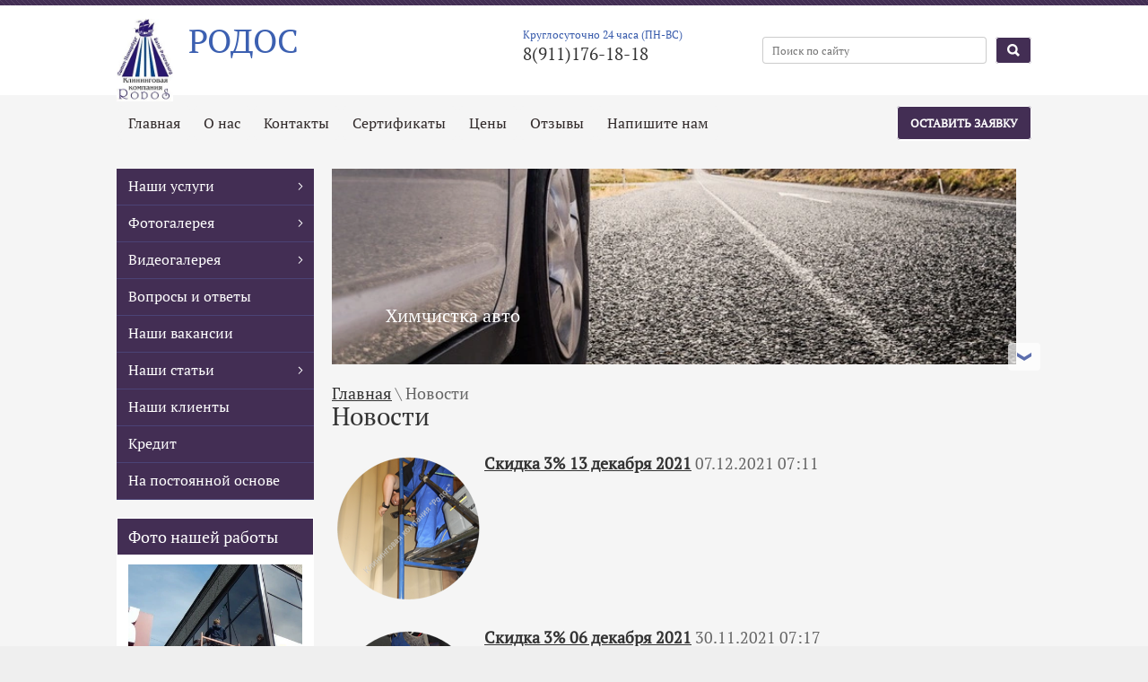

--- FILE ---
content_type: text/html; charset=utf-8
request_url: https://spb-rodos.ru/news/p/25
body_size: 11623
content:


<!DOCTYPE html>
<html lang="ru">
<head>
<!-- Global site tag (gtag.js) - Google Analytics -->
<script async src="https://www.googletagmanager.com/gtag/js?id=UA-41206651-2"></script>
<script>
  window.dataLayer = window.dataLayer || [];
  function gtag(){dataLayer.push(arguments);}
  gtag('js', new Date());
 
  gtag('config', 'UA-41206651-2');
</script>	
<meta charset="utf-8">
<meta name="robots" content="all"/>
<!--[if IE]><meta http-equiv="X-UA-Compatible" content="IE=edge,chrome=1"><![endif]-->
<meta name="viewport" content="width=device-width, height=device-height, initial-scale=1.0">
<meta name="format-detection" content="telephone=no">
<meta name="apple-mobile-web-app-capable" content="yes">
<meta name="SKYPE_TOOLBAR" content="SKYPE_TOOLBAR_PARSER_COMPATIBLE">
<meta name='wmail-verification' content='3fb8bd083a8b5777' />  
<title>Новости стр. 26</title>
<!-- assets.top -->
<script src="/g/libs/nocopy/1.0.0/nocopy.for.all.js" ></script>
<meta property="og:type" content="website">
<meta property="og:url" content="https://spb-rodos.ru/news">
<meta name="twitter:card" content="summary">
<!-- /assets.top -->

<meta name="description" content="Новости компании Родос Санкт-Петербург страница 26">
<meta name="keywords" content="Новости компании Родос Санкт-Петербург">
<link rel="stylesheet" href="/t/v951/images/css/styles.less.css">

<link rel="stylesheet" href="/g/css/styles_articles_tpl.css">  
<link rel="stylesheet" href="/t/v951/images/css/jquery.bxslider.css">
<link rel="stylesheet" href="/t/v951/images/photoswipe.css">

<link rel="stylesheet" href="/t/v951/images/default-skin.css"> 
	<link rel="stylesheet" href="/g/css/styles_articles_tpl.css">

            <!-- 46b9544ffa2e5e73c3c971fe2ede35a5 -->
            <script src='/shared/s3/js/lang/ru.js'></script>
            <script src='/shared/s3/js/common.min.js'></script>
        <link rel='stylesheet' type='text/css' href='/shared/s3/css/calendar.css' /><link rel='stylesheet' type='text/css' href='/shared/highslide-4.1.13/highslide.min.css'/>
<script type='text/javascript' src='/shared/highslide-4.1.13/highslide.packed.js'></script>
<script type='text/javascript'>
hs.graphicsDir = '/shared/highslide-4.1.13/graphics/';
hs.outlineType = null;
hs.showCredits = false;
hs.lang={cssDirection:'ltr',loadingText:'Загрузка...',loadingTitle:'Кликните чтобы отменить',focusTitle:'Нажмите чтобы перенести вперёд',fullExpandTitle:'Увеличить',fullExpandText:'Полноэкранный',previousText:'Предыдущий',previousTitle:'Назад (стрелка влево)',nextText:'Далее',nextTitle:'Далее (стрелка вправо)',moveTitle:'Передвинуть',moveText:'Передвинуть',closeText:'Закрыть',closeTitle:'Закрыть (Esc)',resizeTitle:'Восстановить размер',playText:'Слайд-шоу',playTitle:'Слайд-шоу (пробел)',pauseText:'Пауза',pauseTitle:'Приостановить слайд-шоу (пробел)',number:'Изображение %1/%2',restoreTitle:'Нажмите чтобы посмотреть картинку, используйте мышь для перетаскивания. Используйте клавиши вперёд и назад'};</script>
<link rel="icon" href="/favicon.png" type="image/png">
<link rel="canonical" href="https://spb-rodos.ru/news">
<link rel='stylesheet' type='text/css' href='/t/images/__csspatch/2/patch.css'/>

<!--s3_require-->
<link rel="stylesheet" href="/g/basestyle/1.0.1/user/user.css" type="text/css"/>
<script type="text/javascript" src="/g/basestyle/1.0.1/user/user.js"></script>
<link rel="stylesheet" href="/t/images/__cssbootstrap/b82132_1741192106_bootstrap.css" type="text/css"/>
<!--/s3_require-->
<script src="/g/libs/jquery/1.10.2/jquery.min.js"></script>

            <!-- 46b9544ffa2e5e73c3c971fe2ede35a5 -->
            <script src='/shared/s3/js/lang/ru.js'></script>
            <script src='/shared/s3/js/common.min.js'></script>
        <link rel='stylesheet' type='text/css' href='/shared/s3/css/calendar.css' /><link rel='stylesheet' type='text/css' href='/shared/highslide-4.1.13/highslide.min.css'/>
<script type='text/javascript' src='/shared/highslide-4.1.13/highslide.packed.js'></script>
<script type='text/javascript'>
hs.graphicsDir = '/shared/highslide-4.1.13/graphics/';
hs.outlineType = null;
hs.showCredits = false;
hs.lang={cssDirection:'ltr',loadingText:'Загрузка...',loadingTitle:'Кликните чтобы отменить',focusTitle:'Нажмите чтобы перенести вперёд',fullExpandTitle:'Увеличить',fullExpandText:'Полноэкранный',previousText:'Предыдущий',previousTitle:'Назад (стрелка влево)',nextText:'Далее',nextTitle:'Далее (стрелка вправо)',moveTitle:'Передвинуть',moveText:'Передвинуть',closeText:'Закрыть',closeTitle:'Закрыть (Esc)',resizeTitle:'Восстановить размер',playText:'Слайд-шоу',playTitle:'Слайд-шоу (пробел)',pauseText:'Пауза',pauseTitle:'Приостановить слайд-шоу (пробел)',number:'Изображение %1/%2',restoreTitle:'Нажмите чтобы посмотреть картинку, используйте мышь для перетаскивания. Используйте клавиши вперёд и назад'};</script>
<link rel="icon" href="/favicon.png" type="image/png">
<link rel="canonical" href="https://spb-rodos.ru/news">
<link rel='stylesheet' type='text/css' href='/t/images/__csspatch/2/patch.css'/>

<!--s3_require-->
<link rel="stylesheet" href="/g/basestyle/1.0.1/user/user.css" type="text/css"/>
<script type="text/javascript" src="/g/basestyle/1.0.1/user/user.js"></script>
<link rel="stylesheet" href="/t/images/__cssbootstrap/b82132_1741192106_bootstrap.css" type="text/css"/>
<!--/s3_require-->

<link rel="stylesheet" href="/t/v951/images/css/page.scss.css">
<link rel="stylesheet" href="/t/v951/images/bdr_style.scss.css">



<link rel="stylesheet" href="/t/v951/images/css/page_min.css">

<!--[if lt IE 9]>
<script src="/g/libs/html5shiv/html5.js"></script>
<![endif]-->

<link rel="stylesheet" href="/t/v951/images/css/bdr.addons.scss.css">
<link rel="stylesheet" href="/t/v951/images/site.addons.css">
<link rel="stylesheet" href="/t/v951/images/bdr_style.scss.css">
<link rel="stylesheet" href="/t/v951/images/site.addons.scss.css">
</head>
<body>
	<div class="blurr"></div>
	<span style="display: none;">Новости стр. 26</span>
	<div class="scroll-down"><img src="/t/v951/images/scroll-down.png" alt=""/></div>
    <div class="scrollTop"><img src="/t/v951/images/scrolltop.png" alt=""/></div>
    
	    <div class="site-wrap asdass" style="background: url(/thumb/2/vAiKJzK6eIRPEnNUh8kHzw/r/d/bg_img.jpg) center 0 /cover no-repeat; background-attachment: fixed">
        <header>
            <div class="top-line">
                <div class="inner">
                    <div class="left-menu-title"><span></span></div>
                    <form action="/search" method="get" class="search-form2">
                      <input name="search" type="text" placeholder="Поиск по сайту">
                      <div class="sub-wrap"><input type="submit" value=""></div>
                    <re-captcha data-captcha="recaptcha"
     data-name="captcha"
     data-sitekey="6LcNwrMcAAAAAOCVMf8ZlES6oZipbnEgI-K9C8ld"
     data-lang="ru"
     data-rsize="invisible"
     data-type="image"
     data-theme="light"></re-captcha></form>
                </div>
            </div>
            <aside>
                <div class="inner">
                    
                        <div class="company-name">
                            <div class="logo-pic">
                                <a href="https://spb-rodos.ru">
                                    <img src="/d/logo_spb-rodosru.jpg" alt="Клининговая компания Родос СПб" />
                                </a>
                            </div>
                            <div class="text-wrap">
                             <div class="logo-text">РОДОС</div>
                             <div class="activity"></div>
                            </div>
                        </div>
                        <div class="right-side">
                            <form action="/search" method="get" class="search-form" >
                            <input name="search" type="text" placeholder="Поиск по сайту">
                            <div class="sub-wrap"><input type="submit" value=""></div>
                            <re-captcha data-captcha="recaptcha"
     data-name="captcha"
     data-sitekey="6LcNwrMcAAAAAOCVMf8ZlES6oZipbnEgI-K9C8ld"
     data-lang="ru"
     data-rsize="invisible"
     data-type="image"
     data-theme="light"></re-captcha></form>
                            <div class="site-phone">
                                <div class="title">Круглосуточно 24 часа (ПН-ВС)</div>
                                <div class="tel">
																			<div><a href="tel:8(911)176-18-18">8(911)176-18-18</a></div>
									                                </div>
                            </div>
                        </div>
                       
                </div>
            </aside>
            <nav>
                <div class="inner">
                                            <ul class="top-menu">
                                                                                            	<li><a href="/" >Главная</a></li>
                                                                                                                            	<li><a href="/about" >О нас</a></li>
                                                                                                                            	<li><a href="/contacts" >Контакты</a></li>
                                                                                                                            	<li><a href="/certificates" >Сертификаты</a></li>
                                                                                                                            	<li><a href="/tseny" >Цены</a></li>
                                                                                                                            	<li><a href="/otzyvy" >Отзывы</a></li>
                                                                                                                            	<li><a href="/mail" >Напишите нам</a></li>
                                                                                   </ul>
                                        <a href="/mail" class="button1">Оставить заявку</a>
                </div>
            </nav>
        </header>
        <div class="content">
            
                <div class="left-side desk_disp">
                    









	

<nav class="section-left-menu js-addon-block-menu desktop">
	<div class="section-left-menu-scroll js-addon-block-menu-scroll">
					<ul class="section-left-menu__list js-addon-block-menu__list addon-s3-allin-menu"><li class="section-left-menu__list-has js-addon-block-menu__list-has"><a href="/services" ><span>Наши услуги</span></a><ul class="level-2"><li class="section-left-menu__list-has js-addon-block-menu__list-has"><a href="/cleaning-apartment" ><span>Уборка квартир</span></a><ul class="level-3"><li><a href="/ekspress-uborka-kvartir" ><span>Экспресс уборка квартир</span></a></li><li><a href="/generalnaya-uborka-kvartir" ><span>Генеральная уборка квартир</span></a></li><li><a href="/yezhednevnaya-uborka-kvartir" ><span>Ежедневная уборка квартир</span></a></li><li><a href="/uborka-kvartir-posle-remonta" ><span>Уборка квартир после ремонта</span></a></li></ul></li><li class="section-left-menu__list-has js-addon-block-menu__list-has"><a href="/office-cleaning" ><span>Уборка офисов</span></a><ul class="level-3"><li><a href="/generalnaya-uborka-ofisov" ><span>Генеральная уборка офисов</span></a></li><li><a href="/ezhednevnaya-uborka-ofisov" ><span>Ежедневная уборка офисов</span></a></li><li><a href="/uborka-ofisov-posle-remonta" ><span>Уборка офисов после ремонта</span></a></li></ul></li><li class="section-left-menu__list-has js-addon-block-menu__list-has"><a href="/cleaning-cottage" ><span>Уборка коттеджей</span></a><ul class="level-3"><li><a href="/generalnaya-uborka-kottedzhey" ><span>Генеральная уборка коттеджей</span></a></li><li><a href="/uborka-kottedzhey-posle-remonta" ><span>Уборка коттеджей после ремонта</span></a></li></ul></li><li><a href="/cleaning-hotel" ><span>Уборка гостиниц</span></a></li><li><a href="/cleaning-hotels" ><span>Уборка отелей</span></a></li><li><a href="/cleaning-premises" ><span>Уборка помещений</span></a></li><li><a href="/uborka-meropriyatiy" ><span>Уборка мероприятий</span></a></li><li><a href="/cleaning-after-repair" ><span>Уборка после ремонта</span></a></li><li><a href="/dry-cleaning-carpets" ><span>Химчистка ковров</span></a></li><li><a href="/himchistka-kovrolina" ><span>Химчистка ковролина</span></a></li><li><a href="/himchistka-kovrovyh-pokrytiy" ><span>Химчистка ковровых покрытий</span></a></li><li class="section-left-menu__list-has js-addon-block-menu__list-has"><a href="/dry-cleaning-furniture" ><span>Химчистка мебели</span></a><ul class="level-3"><li><a href="/himchistka-divanov" ><span>Химчистка диванов</span></a></li><li><a href="/himchistka-matrasov" ><span>Химчистка матрасов</span></a></li><li><a href="/dry-cleaning-textile-furniture" ><span>Химчистка текстильной обивки мебели</span></a></li></ul></li><li><a href="/machine-floor-washing" ><span>Машинная мойка пола</span></a></li><li><a href="/crystallization-marble" ><span>Кристаллизация мрамора</span></a></li><li><a href="/washing-windows" ><span>Мойка окон</span></a></li><li><a href="/polishing-hard-floors" ><span>Полировка твердых полов</span></a></li><li><a href="/ozonation" ><span>Озонирование</span></a></li><li><a href="/offsite-car-dry-cleaning" ><span>Выездная химчистка кабин грузовых автомобилей</span></a></li></ul></li><li class="section-left-menu__list-has js-addon-block-menu__list-has"><a href="/photo-gallery" ><span>Фотогалерея</span></a><ul class="level-2"><li><a href="/himchistka-kluba" ><span>Химчистка клуба</span></a></li><li><a href="/himchistka-kabin-gruzovyh-avtomobil" ><span>Химчистка кабин грузовых автомобилей</span></a></li><li><a href="/khimchistka-salona-avtobusov" ><span>Химчистка салона автобусов</span></a></li><li><a href="/khimchistka-kempera-avtodoma" ><span>Химчистка кемпера автодома</span></a></li><li><a href="/khimchistka-zanavesey" ><span>Химчистка занавесей одежды сцены</span></a></li><li><a href="/vyezdnaya-khimchistka-shtor" ><span>Выездная химчистка штор</span></a></li><li><a href="/chistka-basseynov" ><span>Чистка бассейнов</span></a></li><li><a href="/uborka-kluba" ><span>Уборка клуба</span></a></li><li><a href="/uborka-shkoly" ><span>Уборка школы</span></a></li><li><a href="/uborka-zavodov" ><span>Уборка заводов</span></a></li><li><a href="/uborka-obschezhitiy" ><span>Уборка общежитий</span></a></li><li><a href="/uborka-detskogo-sada" ><span>Уборка детского сада</span></a></li><li><a href="/uborka-restoranov-kafe" ><span>Уборка ресторанов, кафе</span></a></li><li><a href="/uborka-zagorodnogo-doma" ><span>Уборка загородного дома</span></a></li><li><a href="/uborka-posle-restavracii" ><span>Уборка после реставрации</span></a></li><li><a href="/uborka-zhilykh-pomeshcheniy" ><span>Уборка жилых помещений</span></a></li><li><a href="/uborka-kinoteatrov-kinozalov" ><span>Уборка кинотеатров, кинозалов</span></a></li><li><a href="/uborka-meditsinskikh-uchrezhdeniy" ><span>Уборка медицинских учреждений</span></a></li><li><a href="/uborka-proizvodstvennykh-pomeshcheniy" ><span>Уборка производственных помещений</span></a></li><li><a href="/uborka-supermarketa-gipermarketa" ><span>Уборка супермаркета, гипермаркета</span></a></li><li><a href="/uborka-skladov-skladskikh-pomeshcheniy" ><span>Уборка складов, складских помещений</span></a></li><li><a href="/uborka-fitnes-tsentrov-i-sportivnykh-zalov" ><span>Уборка фитнес центров и спортивных залов</span></a></li><li><a href="/uborka-sportivnoy-shkoly" ><span>Уборка спортивной школы</span></a></li><li><a href="/uborka-sportkompleksov" ><span>Уборка спорткомплексов</span></a></li><li><a href="/uborka-biznes-tsentrov" ><span>Уборка бизнес центров</span></a></li><li><a href="/moyka-saydinga" ><span>Мойка сайдинга</span></a></li><li><a href="/moyka-markiz-zontov" ><span>Мойка маркиз, зонтов</span></a></li><li><a href="/moyka-reklamnykh-vyvesok" ><span>Мойка рекламных вывесок</span></a></li><li><a href="/moyka-fasada-dachnogo-doma-kottedzha" ><span>Мойка фасада дачного дома коттеджа</span></a></li></ul></li><li class="section-left-menu__list-has js-addon-block-menu__list-has"><a href="/gallery-video" ><span>Видеогалерея</span></a><ul class="level-2"><li><a href="/himchistka-detskoj-komnaty" ><span>Химчистка детской комнаты</span></a></li><li><a href="/khimchistka-parogeneratorom" ><span>Химчистка парогенератором</span></a></li><li><a href="/khimchistka-paropylesosom" ><span>Химчистка паропылесосом</span></a></li><li><a href="/himchistka-yahty-uborka-kayut" ><span>Химчистка яхты уборка кают</span></a></li><li><a href="/washing-high-pressure" ><span>Мойка высоким давлением</span></a></li><li><a href="/washing-high-pressure-work" ><span>Мойка высоким давлением работа</span></a></li><li><a href="/washing-pavers" ><span>Мойка тротуарной плитки брусчатки</span></a></li><li><a href="/washing-facades" ><span>Мойка фасада здания в черте города</span></a></li><li><a href="/gardiner-sl-x" ><span>Мойка телескопической штангой Gardiner SL-X</span></a></li><li><a href="/washing-the-surrounding-area" ><span>Мойка прилегающей территории</span></a></li><li><a href="/moyka-polov" ><span>Мойка полов</span></a></li><li><a href="/washing-the-walls-indoors" ><span>Мойка стен внутри помещения</span></a></li><li><a href="/washing-the-walls-outside" ><span>Мойка стен снаружи</span></a></li><li><a href="/mojka-zaborov" ><span>Мойка заборов</span></a></li><li><a href="/mojka-posudomoechnoj-mashiny" ><span>Мойка посудомоечной машины</span></a></li><li><a href="/mojka-pozharnogo-proezda" ><span>Мойка пожарного проезда</span></a></li><li><a href="/uborka-staryy-fond" ><span>Уборка в старом фонде</span></a></li><li><a href="/uborka-v-teatre" ><span>Уборка в театре</span></a></li><li><a href="/uborka-salona-krasoty" ><span>Уборка салона красоты</span></a></li><li><a href="/uborka-doma-kultury" ><span>Уборка дома культуры</span></a></li><li><a href="/uborka-posle-remonta" ><span>Уборка после ремонта</span></a></li><li><a href="/uborka-proizvodstvennogo-pomeshcheniya" ><span>Уборка производственного помещения</span></a></li><li><a href="/moem-okna" ><span>Моем окна</span></a></li><li><a href="/moem-bolshie-okna" ><span>Моем большие окна</span></a></li><li><a href="/moem-muzej" ><span>Моем музей</span></a></li><li><a href="/chistim-mebel" ><span>Чистим мебель</span></a></li><li><a href="/chistim-kresla" ><span>Чистим кресла</span></a></li><li><a href="/chistim-stulya" ><span>Чистим стулья</span></a></li><li><a href="/chistim-pol" ><span>Чистим бетонный пол</span></a></li><li><a href="/chistim-kovrolin" ><span>Чистим ковролин</span></a></li><li><a href="/chistim-kovry" ><span>Чистим ковры</span></a></li><li><a href="/chistim-resepshn" ><span>Чистим ресепшн</span></a></li><li><a href="/chistim-lyustry" ><span>Чистим люстры</span></a></li><li><a href="/dedusting" ><span>Обеспыливание поверхностей в помещениях</span></a></li><li><a href="/obespylivanie-tkanevyh-potolkov" ><span>Обеспыливание бумажно тканевых потолков</span></a></li><li><a href="/cleaning-leather-sofa" ><span>Чистка кожаного дивана</span></a></li><li><a href="/do-posle" ><span>До и после</span></a></li></ul></li><li><a href="/questions-and-answers" ><span>Вопросы и ответы</span></a></li><li><a href="/jobs" ><span>Наши вакансии</span></a></li><li class="section-left-menu__list-has js-addon-block-menu__list-has"><a href="/stati" ><span>Наши статьи</span></a><ul class="level-2"><li><a href="/dlya-chego-nuzhna-himchistka" ><span>Для чего нужна химчистка ковров</span></a></li></ul></li><li><a href="/customers" ><span>Наши клиенты</span></a></li><li><a href="/credit" ><span>Кредит</span></a></li><li><a href="/cleaning" ><span>На постоянной основе</span></a></li></ul>	
	</div>
</nav>

<div class="addon-block-menu-mobile js">
	<button class="addon-block-menu-mobile__open"></button>
	<nav class="section-left-menu js-addon-block-menu-mobile">
		<div class="section-left-menu-panel">
			<button class="addon-block-menu-mobile__close"></button>
			<div class="section-left-menu-scroll js-addon-block-menu-scroll">
				<div class="js-addon-block-menu--init">

				</div>
			</div>
		</div>
	</nav>
</div>                    <div class="form_saerch_top">
                    	<form class="wm-search-inner" action="/search" method="get" style="justify-content: flex-start;">
                    		<input size="1" class="wm-input-default" name="search" type="text" >
                    		<button class="wm-input-default-b" type="submit"></button>
                    	<re-captcha data-captcha="recaptcha"
     data-name="captcha"
     data-sitekey="6LcNwrMcAAAAAOCVMf8ZlES6oZipbnEgI-K9C8ld"
     data-lang="ru"
     data-rsize="invisible"
     data-type="image"
     data-theme="light"></re-captcha></form>
                    </div>
                                       <div class="edit-block-wrap">
                        <div class="edit-block-title">Фото нашей работы</div>
                        <div class="edit-block-body">
                            <a href="/photo-cleaning-services"><img alt="Фото нашей работы" src="/d/foto_nashej_raboty.jpg" style="border-width:0" title="" /></a>
                        </div>
                    </div>
                                                            <div class="edit-block-wrap">
                        <div class="edit-block-title">Акции</div>
                        <div class="edit-block-body">
                                                		<a href="/dry-cleaning-furniture">
                    			<span class="edit_image">
			        				<img src="/thumb/2/fbuL0jDhrj__bcu2Qkxrlg/r/d/vyezdnye_sotrudniki.png" alt="Выездная химчистка мебели" />
			        			</span>
			        			<span class="edit_title">Выездная химчистка мебели</span>
                    		</a>
                    		<span class="body"></span>
                    		                    		<a href="/ozonation">
                    			<span class="edit_image">
			        				<img src="/thumb/2/g_GMVXpv7rPzTq1x7jJtiQ/r/d/ozonirovanie_kvartir_i_pomeshchenij.jpg" alt="Озонирование квартир и помещений" />
			        			</span>
			        			<span class="edit_title">Озонирование квартир и помещений</span>
                    		</a>
                    		<span class="body"></span>
                    		                    		<a href="/cleaning-after-repair">
                    			<span class="edit_image">
			        				<img src="/thumb/2/ZbGFW7YiBzb16VreewTndw/r/d/uborka_posle_stroitelnyh_rabot.jpg" alt="Уборка после ремонта, строительных работ" />
			        			</span>
			        			<span class="edit_title">Уборка после ремонта, строительных работ</span>
                    		</a>
                    		<span class="body"></span>
                    		                    		<a href="/dry-cleaning-carpets">
                    			<span class="edit_image">
			        				<img src="/thumb/2/YDiw5PMBQC0LT409OO9_PQ/r/d/himchistka_kovrov.jpg" alt="Химчистка ковров" />
			        			</span>
			        			<span class="edit_title">Химчистка ковров</span>
                    		</a>
                    		<span class="body"></span>
                    		                        </div>
                    </div>
                    
                                        <div class="news-block-wrap">
                        <div class="news-block-title">Новости <a href="/news">все</a></div>
                                                <div class="news">
                            <time class="news-date" datetime=""></time>
                            
                            
                            <div class="news-title">
                                <a href="/news/news_post/22.12.2025">Скидка 3% 22 декабря 2025 </a>
                            </div>
                            
                            
                           <div class="news-pic">
	                           	<a href="/news/news_post/22.12.2025">
	                           			                           		<img src="/d/akciya_skidka_19.jpg" alt="" width="200" height="200" method="c" />
	                           	</a>
                           	</div>
                           	                            
                        </div>
                                             </div>
                                        <div class="informers">
                        
                    </div>
                </div>
                <div class="content-body">
                	
	                	<style>
							.index_slider_item.hidden{
							    visibility: hidden;
							}
						</style>
					
                                                              <div class="slider-wrap">	
                      <ul class="bx-slider">
                         
                         <li>
                                                          <a href="/himchistka-kabin-gruzovyh-avtomobil" class="slide_pack"><span class="slide_title">Химчистка авто</span>
                               <img class="image_sl" src="/thumb/2/DldfEP5LRUWJqLdpkPm9EA/780c280/d/slide_3.jpg" alt="">                               </span>
                                                            
                              </a>
                                                          </li>
                                               </ul>
                                         </div>
                
                      
<div class="page-path" data-url="/news"><a href="/"><span>Главная</span></a> \ <span>Новости</span></div>                      
                                        		<h1>Новости</h1>
                 	  <style type="text/css">
.n-thumb {float:left; margin:5px;}
</style>

  
    
    <div>
    <img src="/thumb/2/H69BvvxjiUIF804z-odQZg/180r160/d/aktsiya_skidka_7.png" class="n-thumb" alt="" />        
    <b><a href="/news/news_post/13.12.2021">Скидка 3% 13 декабря 2021</a></b>&nbsp;07.12.2021 07:11        <br /><br />
        <br />
        <br clear="all" />
  </div>
  <br />
    <div>
    <img src="/thumb/2/sGklhGhGKY-E_ALyChEl5g/180r160/d/aktsiya_skidka_9.png" class="n-thumb" alt="" />        
    <b><a href="/news/news_post/06.12.2021">Скидка 3% 06 декабря 2021</a></b>&nbsp;30.11.2021 07:17        <br /><br />
        <br />
        <br clear="all" />
  </div>
  <br />
    <div>
    <img src="/thumb/2/Yr9PD_jd-1bxSDBXFOVTjQ/180r160/d/aktsiya_skidka_4.png" class="n-thumb" alt="" />        
    <b><a href="/news/news_post/29.11.2021">Скидка 3% 29 ноября 2021</a></b>&nbsp;23.11.2021 07:01        <br /><br />
        <br />
        <br clear="all" />
  </div>
  <br />
    <div>
    <img src="/thumb/2/Xvehx36hMY9J6UNTeY099w/180r160/d/aktsiya_skidka_13.png" class="n-thumb" alt="" />        
    <b><a href="/news/news_post/22.11.2021">Скидка 3% 22 ноября 2021</a></b>&nbsp;16.11.2021 07:55        <br /><br />
        <br />
        <br clear="all" />
  </div>
  <br />
    <div>
    <img src="/thumb/2/n-5xU5c5Iu3l90lwcFH_aQ/180r160/d/aktsiya_skidka_11.png" class="n-thumb" alt="" />        
    <b><a href="/news/news_post/15.11.2021">Скидка 3% 15 ноября 2021</a></b>&nbsp;12.11.2021 07:51        <br /><br />
        <br />
        <br clear="all" />
  </div>
  <br />
  
  
  
					
								
				
		
					<div class="s3_pagelist_container">
	<span class="s3_pagelist_name">Страницы:</span>
																										
						<a href="/news" class="s3_pagelist_lnk_first" rel="nofollow"><span>Первая</span></a>
				<a href="/news/p/24" class="s3_pagelist_lnk_prev" rel="nofollow"><span>Предыдущая</span></a>
				<span class="s3_pagelist_lnk_dots s3_pagelist_lnk_dots_left">...</span>											 <a href="/news/p/20" class="s3_pagelist_lnk"><span>21</span></a>
														 <a href="/news/p/21" class="s3_pagelist_lnk"><span>22</span></a>
														 <a href="/news/p/22" class="s3_pagelist_lnk"><span>23</span></a>
														 <a href="/news/p/23" class="s3_pagelist_lnk"><span>24</span></a>
														 <a href="/news/p/24" class="s3_pagelist_lnk"><span>25</span></a>
											<b class="s3_pagelist_lnk_active"><span>26</span></b>
														 <a href="/news/p/26" class="s3_pagelist_lnk"><span>27</span></a>
														 <a href="/news/p/27" class="s3_pagelist_lnk"><span>28</span></a>
														 <a href="/news/p/28" class="s3_pagelist_lnk"><span>29</span></a>
														 <a href="/news/p/29" class="s3_pagelist_lnk"><span>30</span></a>
														 <a href="/news/p/30" class="s3_pagelist_lnk"><span>31</span></a>
							<span class="s3_pagelist_lnk_dots s3_pagelist_lnk_dots_right">...</span>						<a href="/news/p/26" class="s3_pagelist_lnk_next" rel="nofollow"><span>Следующая</span></a>
				<a href="/news/p/48" class="s3_pagelist_lnk_last" rel="nofollow"><span>Последняя</span></a>
				</div>

      




</div>
         
        </div>         
        <div class="clear-wrap"></div>
    </div>
    
    <div class="desk_mob">
               <div class="edit-block-wrap">
            <div class="edit-block-title">Фото нашей работы</div>
            <div class="edit-block-body">
                <a href="/photo-cleaning-services"><img alt="Фото нашей работы" src="/d/foto_nashej_raboty.jpg" style="border-width:0" title="" /></a>
            </div>
        </div>
                        <div class="edit-block-wrap">
            <div class="edit-block-title">Акции</div>
            <div class="edit-block-body">
                        		<a href="/dry-cleaning-furniture">
        			<span class="edit_image">
        				<img src="/thumb/2/JJenQzhpI2O89VlrEbNXLA/190r190/d/vyezdnye_sotrudniki.png" alt="Выездная химчистка мебели" />
        			</span>
        			<span class="edit_title">Выездная химчистка мебели</span>
        		</a>
        		<span class="body"></span>
        		        		<a href="/ozonation">
        			<span class="edit_image">
        				<img src="/thumb/2/p_mQIkorqp81nyPkGXskRw/190r190/d/ozonirovanie_kvartir_i_pomeshchenij.jpg" alt="Озонирование квартир и помещений" />
        			</span>
        			<span class="edit_title">Озонирование квартир и помещений</span>
        		</a>
        		<span class="body"></span>
        		        		<a href="/cleaning-after-repair">
        			<span class="edit_image">
        				<img src="/thumb/2/9zut5SS96eC2U5pWk-Ou5w/190r190/d/uborka_posle_stroitelnyh_rabot.jpg" alt="Уборка после ремонта, строительных работ" />
        			</span>
        			<span class="edit_title">Уборка после ремонта, строительных работ</span>
        		</a>
        		<span class="body"></span>
        		        		<a href="/dry-cleaning-carpets">
        			<span class="edit_image">
        				<img src="/thumb/2/P8w4VU1BaggTHheu5yY6aw/190r190/d/himchistka_kovrov.jpg" alt="Химчистка ковров" />
        			</span>
        			<span class="edit_title">Химчистка ковров</span>
        		</a>
        		<span class="body"></span>
        		            </div>
        </div>
		                <div class="news-block-wrap">
            <div class="news-block-title">Новости <a href="/news">все</a></div>
                        <div class="news">
                <time class="news-date" datetime=""></time>
                
                
                <div class="news-title">
                    <a href="/news/news_post/22.12.2025">Скидка 3% 22 декабря 2025 </a>
                </div>
                
                               
               	<a href="/news/news_post/22.12.2025" class="news-pic">
               		<img src="/d/akciya_skidka_19.jpg" alt="" width="220" height="220" method="c" />
               	</a>
                           </div>
                     </div>
                <div class="informers">
            
        </div>
    </div>
    
    <footer>
        <aside>
            <div class="footer-left">
                <div class="site-name">
                    <p><span style="font-size: 12pt;"><span style="color: #333333;">&copy; 2014-2026 Родос услуги клининга</span></span></p>

<p><a href="http://spb-rodos.ru">Клининговая компания - spb-rodos.ru</a></p>
Обозначенные цены на сайте не являются публичной офертой и могут варьироваться

<p><a href="https://vk.com/spb_rodos" rel="nofollow"><img alt="вк" src="/thumb/2/-f_mYzAUeuCIriTpkDc75w/r/d/vk.png" style="border-width: 0;" width="40" /></a>&nbsp;</p>
                </div>
                <!--noindex-->
                                <!--/noindex-->
            </div>
            <div class="bottom-addres">
                <p><span style="font-size: 12pt;">198516, Санкт-Петербург, Санкт-Петербургский пр-т., д. 60, лит А, офис 219, ТРК БЦ &laquo;РАКЕТА&raquo; </span><span style="font-size:16pt;"><a href="mailto:rodos-spb@mail.ru"><span style="color:#ffffff;">rodos-spb@mail.ru</span></a></span></p><br />
<span style="font-size: 12pt;">Консультации прием заказов: круглосуточно (Пн-Вс)</span> <span style="font-size:17pt;"><a href="tel:+79111761818"><span style="color:#ffffff;">8(911)176-18-18</span></a> </span>
            </div>
            <div class="footer-right">
                <div class="counters">
                  <!-- Yandex.Metrika counter -->
<script type="text/javascript" >
   (function(m,e,t,r,i,k,a){m[i]=m[i]||function(){(m[i].a=m[i].a||[]).push(arguments)};
   m[i].l=1*new Date();
   for (var j = 0; j < document.scripts.length; j++) {if (document.scripts[j].src === r) { return; }}
   k=e.createElement(t),a=e.getElementsByTagName(t)[0],k.async=1,k.src=r,a.parentNode.insertBefore(k,a)})
   (window, document, "script", "https://mc.yandex.ru/metrika/tag.js", "ym");

   ym(24912506, "init", {
        clickmap:true,
        trackLinks:true,
        accurateTrackBounce:true,
        webvisor:true
   });
</script>
<noscript><div><img src="https://mc.yandex.ru/watch/24912506" style="position:absolute; left:-9999px;" alt="" /></div></noscript>
<!-- /Yandex.Metrika counter -->
<!-- Rating@Mail.ru counter -->
<script type="text/javascript">
var _tmr = _tmr || [];
_tmr.push({id: "1842001", type: "pageView", start: (new Date()).getTime()});
(function (d, w) {
   var ts = d.createElement("script"); ts.type = "text/javascript"; ts.async = true;
   ts.src = (d.location.protocol == "https:" ? "https:" : "http:") + "//top-fwz1.mail.ru/js/code.js";
   var f = function () {var s = d.getElementsByTagName("script")[0]; s.parentNode.insertBefore(ts, s);};
   if (w.opera == "[object Opera]") { d.addEventListener("DOMContentLoaded", f, false); } else { f(); }
})(document, window);
</script><noscript><div style="position:absolute;left:-10000px;">
<img src="//top-fwz1.mail.ru/counter?id=1842001;js=na" style="border:0;" height="1" width="1" alt="Рейтинг@Mail.ru" />
</div></noscript>
<!-- //Rating@Mail.ru counter -->


<!-- Top100 (Kraken) Widget -->
<span id="top100_widget"></span>
<!-- END Top100 (Kraken) Widget -->

<!-- Top100 (Kraken) Counter -->
<script>
    (function (w, d, c) {
    (w[c] = w[c] || []).push(function() {
        var options = {
            project: 3020590,
            element: 'top100_widget',
        };
        try {
            w.top100Counter = new top100(options);
        } catch(e) { }
    });
    var n = d.getElementsByTagName("script")[0],
    s = d.createElement("script"),
    f = function () { n.parentNode.insertBefore(s, n); };
    s.type = "text/javascript";
    s.async = true;
    s.src =
    (d.location.protocol == "https:" ? "https:" : "http:") +
    "//st.top100.ru/top100/top100.js";

    if (w.opera == "[object Opera]") {
    d.addEventListener("DOMContentLoaded", f, false);
} else { f(); }
})(window, document, "_top100q");
</script>
<noscript>
  <img src="//counter.rambler.ru/top100.cnt?pid=3020590" alt="Топ-100" />
</noscript>
<!-- END Top100 (Kraken) Counter -->


<!--Openstat-->
<span id="openstat2363398"></span>
<script type="text/javascript">
var openstat = { counter: 2363398, next: openstat, track_links: "all" };
(function(d, t, p) {
var j = d.createElement(t); j.async = true; j.type = "text/javascript";
j.src = ("https:" == p ? "https:" : "http:") + "//openstat.net/cnt.js";
var s = d.getElementsByTagName(t)[0]; s.parentNode.insertBefore(j, s);
})(document, "script", document.location.protocol);
</script>
<!--/Openstat-->
<meta name="openstat-verification" content="15939ebaebaa0f5dbd06814f2bde89ecf4f15ce2" />


<!--LiveInternet counter--><script type="text/javascript">
document.write("<a href='//www.liveinternet.ru/click' "+
"target=_blank><img src='//counter.yadro.ru/hit?t58.14;r"+
escape(document.referrer)+((typeof(screen)=="undefined")?"":
";s"+screen.width+"*"+screen.height+"*"+(screen.colorDepth?
screen.colorDepth:screen.pixelDepth))+";u"+escape(document.URL)+
";h"+escape(document.title.substring(0,150))+";"+Math.random()+
"' alt='' title='LiveInternet' "+
"border='0' width='88' height='31'><\/a>")
</script><!--/LiveInternet-->
<!--__INFO2026-01-20 01:51:32INFO__-->

                </div>
            </div>
        </aside>
    </footer>
   
<script type="text/javascript" src="/g/s3/misc/eventable/0.0.1/s3.eventable.js"></script>
<script type="text/javascript" src="/g/s3/misc/math/0.0.1/s3.math.js"></script>
<script type="text/javascript" src="/g/s3/menu/allin/0.0.3/s3.menu.allin.js"></script>
<script type="text/javascript" src="https://cp1.megagroup.ru/g/templates/addons/menu//waslidemenu.js"></script>
<script src="/g/templates/addons/menu/side_menu/menu_side.js" charset="utf-8"></script>

<script src="/t/v951/images/jquery.bxslider.js"></script>
<script src="/t/v951/images/scrolltop.js"></script>
<script src="/t/v951/images/css3-mediaqueries.js"></script>
<script src="/t/v951/images/site.addons.js"></script>
<script src="/t/v951/images/photoswipe.min.js" charset="utf-8"></script>
<script src="/t/v951/images/photoswipe-ui-default.min.js" charset="utf-8"></script>
<script src="/t/v951/images/js/scrolltop.js"></script>


<!-- assets.bottom -->
<!-- </noscript></script></style> -->
<script src="/my/s3/js/site.min.js?1768462484" ></script>
<script src="/my/s3/js/site/defender.min.js?1768462484" ></script>
<script >/*<![CDATA[*/
var megacounter_key="dbe6bb16311840ffca2e5dbccf9cd561";
(function(d){
    var s = d.createElement("script");
    s.src = "//counter.megagroup.ru/loader.js?"+new Date().getTime();
    s.async = true;
    d.getElementsByTagName("head")[0].appendChild(s);
})(document);
/*]]>*/</script>
<script >/*<![CDATA[*/
$ite.start({"sid":770649,"vid":1860536,"aid":871355,"stid":4,"cp":21,"active":true,"domain":"spb-rodos.ru","lang":"ru","trusted":false,"debug":false,"captcha":3,"onetap":[{"provider":"vkontakte","provider_id":"51975628","code_verifier":"NNd0kjTDiNMYNGgldZhwY2ZlYO1zZNOzmmhxNjIZTDD"}]});
/*]]>*/</script>
<!-- /assets.bottom -->
</body>

</html>

--- FILE ---
content_type: text/css
request_url: https://spb-rodos.ru/t/v951/images/css/page.scss.css
body_size: 1644
content:
@font-face {
  font-family: 'PTSeriF';
  src: url('/g/fonts/pt_serif/pt_sans-b.eot');
  src: local('☺'), url('/g/fonts/pt_serif/pt_serif-r.woff') format('woff'), url('/g/fonts/pt_serif/pt_serif-r.ttf') format('truetype'), url('/g/fonts/pt_serif/pt_serif-r.svg#PTSeriF') format('svg');
  font-weight: normal;
  font-style: normal; }

body {
  background: #efefef;
  font-family: 'PTSeriF';
  font-size: 15px; }

h1, h2, h3, h4, h5, h6 {
  font-family: 'PTSeriF'; }

.company-name .logo-text {
  color: #3c60b1;
  font-size: 37px;
  line-height: 1;
  margin-bottom: 5px; }

.company-name .activity {
  color: #666;
  font-size: 14px; }

.company-name .logo-pic img {
  max-width: 63px;
  max-height: 92px; }

.site-phone .title {
  color: #395cac;
  line-height: 1.2; }

.site-phone .tel {
  font-weight: normal; }

.button1 {
  background-image: linear-gradient(to bottom, #446cc1 0%, #32509c 100%); }

.top-menu a {
  font-weight: normal;
  font-size: 16px; }

ul.left-menu {
  background: #249740; }

ul.left-menu > li + li {
  border-color: #1d7933; }

ul.left-menu > li > a {
  font-size: 14px; }

ul.left-menu > li > a:hover {
  background-image: linear-gradient(to bottom, #26b9e1 0%, #34d4ed 100%);
  color: #fff; }

ul.left-menu li ul {
  background: #1d7933; }

ul.left-menu li ul a {
  color: #25b8e1;
  font-size: 13px; }

.bx-wrapper .bx-prev {
  background: url(../str_left.png) 0 0 no-repeat; }

.bx-wrapper .bx-next {
  background: url(../str_right.png) 0 0 no-repeat; }
  .bx-wrapper .bx-next:hover {
    background-position: 0 0; }

.edit-block-wrap .edit-block-title {
  background-image: linear-gradient(to bottom, #32bf58 0%, #269b43 100%);
  font-weight: normal;
  color: #fff; }

.edit-block-wrap .edit-block-body {
  font-weight: bold; }

footer {
  background-color: #314e9a; }

footer .site-name span {
  color: #fff !important; }
  footer .site-name a {
    color: #fff !important; }

footer .bottom-addres {
  width: 263px;
  font-size: 12px; }

.top-line {
  background-color: #314e9a; }

.search-form .sub-wrap {
  background-image: linear-gradient(to bottom, #34d3ec 0%, #26bae2 100%); }

@media (max-width: 960px) {
  .top-line .search-form2 .sub-wrap {
    background-image: linear-gradient(to bottom, #34d3ec 0%, #26bae2 100%); } }

@media (max-width: 960px) {
  .left-menu-title {
    background-color: #249740; } }

@media (max-width: 590px) {
  .company-name {
    margin-bottom: 30px; } }

.company-name {
  margin-top: 15px; }

.site-phone {
  margin-top: 26px; }

@media (min-width: 961px) {
  footer .footer-left {
    width: 200px; } }

.search-form {
  margin-left: 57px; }

.scroll-down {
  position: fixed;
  top: 382px;
  right: 50%;
  margin-right: -520px;
  z-index: 7;
  cursor: pointer; }
  @media (max-width: 960px) {
  .scroll-down {
    right: 0;
    margin-right: 0;
    top: 200px; } }

.scrollTop {
  position: fixed;
  bottom: 123px;
  right: 50%;
  margin-right: -520px;
  z-index: 7;
  cursor: pointer; }
  @media (max-width: 960px) {
  .scrollTop {
    right: 0;
    margin-right: 0; } }

.slide_pack {
  position: relative; }
  .slide_pack .slide_title {
    position: absolute;
    top: 250px;
    left: 50px;
    font-size: 20px;
    color: #fff;
    z-index: 1;
    display: block;
    width: 600px;
    height: 80px;
    overflow: hidden;
    padding: 0 10px;
    box-sizing: border-box;
    background: rgba(0, 0, 0, 0.26); }
    @media (max-width: 768px) {
  .slide_pack .slide_title {
    width: 370px;
    font-size: 16px;
    top: 150px; } }
    @media (max-width: 960px) {
  .slide_pack .slide_title {
    width: 388px;
    font-size: 16px;
    top: 200px; } }

.table-wrapper {
  overflow: auto; }

@media (max-width: 590px) {
  .slider-wrap {
    display: block; }

  .slide_pack .slide_title {
    width: 350px;
    top: 200px;
    font-size: 14px; } }

@media (max-width: 400px) {
  .slide_pack .slide_title {
    width: 200px; } }

@media (min-width: 961px) {
  .desk_mob {
    display: none; } }

@media (max-width: 960px) {
  .desk_mob {
    width: 240px;
    float: none;
    margin: 0 auto 40px; }
    .desk_mob .edit-block-wrap {
      display: block;
      margin: 0;
      width: 240px; }
    .desk_mob .news-block-wrap {
      display: block;
      margin: 0;
      width: 240px; }

  .content {
    margin-bottom: 40px; } }

.edit-block-wrap .edit-block-body img {
  max-width: 100%;
  height: auto; }

ul.left-menu > li > a {
  font-size: 16px; }

ul.left-menu li ul a {
  font-size: 15px; }

.content-body .highslide-image-name {
  font-size: 15px; }

.news-pic {
  text-align: center;
  padding-top: 10px; }

@media (max-width: 480px) {
  .slide_pack {
    display: block;
    height: 350px; } }

.image_sl {
  display: block;
  height: 350px; }

.button1 {
  display: block; }

.g-img .g-img__caption {
  font-size: 16px !important; }

@media (max-width: 960px) {
  .top-menu {
    display: none; }

  .mob_clone {
    display: block;
    width: 100%;
    margin-bottom: 0;
    -ms-flex-order: -1;
    order: -1; }

  .top-menu li {
    float: none; }

  ul.left-menu {
    display: -webkit-box;
    display: -ms-flexbox;
    display: flex;
    -webkit-box-orient: vertical;
    -webkit-box-direction: normal;
    -ms-flex-direction: column;
    flex-direction: column; } }

@media (min-width: 961px) {
  .top-menu a {
    padding-left: 11px;
    padding-right: 11px; } }

@media (max-width: 960px) {
  ul.left-menu {
    bottom: auto;
    padding-bottom: 20px; } }

@media (min-width: 961px) {
  .mob_clone {
    display: none; } }


--- FILE ---
content_type: text/css
request_url: https://spb-rodos.ru/t/v951/images/bdr_style.scss.css
body_size: 1442
content:
body .site-wrap {
  background: url(../images/bg-img.jpg) center 0 no-repeat;
  -webkit-background-size: cover;
  background-size: cover;
  background-attachment: fixed;
}
.bx-slider {
  height: 350px;
  overflow-y: hidden;
}
@media (max-width: 640px) {
  body {
    background: none;
  }
}
@media (max-width: 640px) {
  footer .footer-left {
    float: none;
  }
  footer .bottom-addres {
    float: none;
    display: block;
    margin-bottom: 80px;
    margin-left: 0;
    margin-top: 0;
  }
}
.g-img .g-img__caption {
  font-size: 16px !important;
}
.content {
  margin-top: 0;
  margin-bottom: 0;
}
@media (min-width: 1199px) {
  .content {
    margin-top: 0 !important;
    padding: 20px 110px;
    margin-bottom: 0;
  }
}
@media (max-width: 640px) {
  .content {
    margin-top: 0 !important;
    padding: 20px 0px;
  }
}
/*.site-wrap{
	opacity: 0;
}*/
@media (max-width: 400px) {
  /*.image_sl{
		height: 180px;
		-webkit-background-size: cover;
		background-size: cover;
	}*/
  .bx-slider {
    height: 180px;
  }
  .slide_pack {
    height: 180px;
  }
  .slider-wrap .slide_pack .slide_title {
    top: 115px;
  }
}
h1 {
  margin: 0em 0 0.67em;
  line-height: 1;
}
h1 {
  font-size: 28px !important;
  margin: 0 0 15px 0;
  padding: 0 0 11px 0;
}
h2 {
  font-size: 26px !important;
  margin: 0.83em 0;
}
h3 {
  font-size: 24px !important;
  margin: 1em 0;
}
h4 {
  font-size: 22px !important;
  margin: 1.33em 0;
}
h5 {
  font-size: 20px !important;
  margin: 1.5em 0;
}
h6 {
  font-size: 19px !important;
  margin: 1.67em 0;
}
.g-comment__date {
  display: none;
}
@media (max-width: 960px) {
  video {
    width: 100%;
    max-width: 100%;
  }
}
.blur .site-wrap .content .left-side ul.left-menu {
  overflow-y: scroll;
}
.blur {
  backdrop-filter: blur(4px);
  /*background: rgba(255, 255, 255, 0.1);*/
  background: rgba(0, 0, 0, 0.5);
  height: 100%;
  position: fixed;
  display: block;
  width: 100%;
  z-index: 99;
}
.left-menu-f {
  position: fixed;
  overflow-y: scroll;
}
.body-f {
  position: fixed;
}
@media (max-width: 640px) {
  .left-menu-title {
    z-index: 99999;
  }
  ul.left-menu {
    position: fixed;
    height: 100%;
    bottom: 0;
  }
  .bx-wrapper .bx-controls-direction a {
    z-index: 0;
  }
}
.slider-wrap .slide_pack .slide_title {
  height: 50px;
}
@media (max-width: 960px) {
  .left-menu-title {
    position: fixed;
  }
}
/*.image_sl, .bx-slider {
	height: 200px;

}*/
.bx-viewport {
  height: 200px !important;
}
.bx-slider, .slider-wrap {
  height: auto;
  max-height: 200px;
  overflow: hidden;
}
@media (min-width: 481px) {
  /*.image_sl, .bx-slider {
		height: 200px;
	}*/
  /*.slide_pack .slide_title {
		top: 150px !important;
	}*/
  /*	.image_sl, .bx-slider {
		-webkit-background-size: contain;
		background-size: contain;
		background-repeat: no-repeat;	
}*/
}
@media (min-width: 981px) {
  .bx-wrapper .bx-controls-direction a {
    top: 50%;
  }
  .slider-wrap .slide_pack .slide_title {
    top: 150px;
  }
}
@media (min-width: 641px) and (max-width: 960px) {
  /*.bx-viewport {
    	height: 115px !important;
	}*/
  /*.slider-wrap .slide_pack .slide_title {
		height: 35px;
	}*/
  .bx-wrapper .bx-controls-direction a {
    top: 40%;
  }
  .slider-wrap .slide_pack .slide_title {
    top: 150px !important;
    width: 85%;
    margin: 0 auto;
    left: 0;
    right: 0;
  }
}
@media (max-width: 640px) {
  .bx-wrapper .bx-controls-direction a {
    top: 40%;
  }
  .slider-wrap .slide_pack .slide_title {
    top: 120px;
  }
  .bx-viewport {
    height: 185px !important;
  }
}
@media (max-width: 600px) {
  .bx-wrapper .bx-controls-direction a {
    top: 45%;
  }
  .slider-wrap .slide_pack .slide_title {
    top: 110px;
  }
  .bx-viewport {
    height: 175px !important;
  }
}
@media (max-width: 540px) {
  .bx-wrapper .bx-controls-direction a {
    top: 35%;
  }
  .slider-wrap .slide_pack .slide_title {
    top: 93px;
  }
  .bx-viewport {
    height: 160px !important;
  }
}
@media (max-width: 500px) {
  .bx-wrapper .bx-controls-direction a {
    top: 35%;
  }
  .slider-wrap .slide_pack .slide_title {
    top: 80px;
  }
  .bx-viewport {
    height: 145px !important;
  }
}
@media (max-width: 480px) {
  .slider-wrap .slide_pack .slide_title {
    width: 100%;
    height: 40px;
  }
  .slider-wrap .slide_pack .slide_title {
    top: 86px;
    left: 0;
  }
  .bx-wrapper .bx-controls-direction a {
    top: 35%;
  }
  .bx-viewport {
    height: 135px !important;
  }
  .bx-slider, .slider-wrap {
    max-height: 130px;
  }
}
@media (max-width: 640px) {
  /*.image_sl, .bx-slider {
	height: 200px;
	background-size: contain;
    background-repeat: no-repeat;
	}	*/
}
@media (max-width: 430px) {
  .slider-wrap .slide_pack .slide_title {
    top: 71px;
    left: 0;
    bottom: unset;
  }
  .bx-wrapper .bx-controls-direction a {
    top: 30%;
  }
  .bx-viewport {
    height: 120px !important;
  }
}
@media (max-width: 375px) {
  .slider-wrap .slide_pack .slide_title {
    top: unset;
    left: 0;
    bottom: 84px;
  }
  .bx-wrapper .bx-controls-direction a {
    top: 30px;
  }
  .bx-viewport {
    height: 105px !important;
  }
}
@media (max-width: 340px) {
  .slider-wrap .slide_pack .slide_title {
    top: unset;
    left: 0;
    bottom: 100px;
  }
  .bx-wrapper .bx-controls-direction a {
    top: 21px;
  }
  .bx-viewport {
    height: 90px !important;
  }
}
.image_sl {
  max-height: 200px;
  height: auto;
}
@media (max-width: 960px) {
  .slider-wrap .slide_pack {
    display: block;
  }
}
.site-phone .tel a {
  font-size: 19px;
}
@media (max-width: 960px) and (min-width: 641px) {
  .slider-wrap .image_sl {
    width: 100%;
    max-height: none;
  }
  .desk_mob {
    width: auto;
    display: flex;
    justify-content: space-between;
    flex-wrap: wrap;
    background: white;
    padding-left: 20px;
    padding-right: 20px;
  }
}
body {
  font-size: 18px;
}
.slider-wrap .bx-prev, .slider-wrap .bx-next {
  display: none;
}


--- FILE ---
content_type: text/css
request_url: https://spb-rodos.ru/t/v951/images/css/page_min.css
body_size: 1237
content:
@font-face{font-family:'PTSeriF';src:url(/g/fonts/pt_serif/pt_sans-b.eot);src:local(вє),url(/g/fonts/pt_serif/pt_serif-r.woff) format("woff"),url(/g/fonts/pt_serif/pt_serif-r.ttf) format("truetype"),url(/g/fonts/pt_serif/pt_serif-r.svg#PTSeriF) format("svg");font-weight:400;font-style:normal}body{background:#efefef;font-family:'PTSeriF';font-size:15px}h1,h2,h3,h4,h5,h6{font-family:'PTSeriF'}.company-name .logo-text{color:#3c60b1;font-size:37px;line-height:1;margin-bottom:5px}.company-name .activity{color:#666;font-size:14px}.company-name .logo-pic img{max-width:63px;max-height:92px}.site-phone .title{color:#395cac;line-height:1.2}.site-phone .tel{font-weight:400}.button1{background-image:linear-gradient(to bottom,#446cc1 0%,#32509c 100%)}.top-menu a{font-weight:400;font-size:16px}ul.left-menu{background:#249740}ul.left-menu > li + li{border-color:#1d7933}ul.left-menu > li > a{font-size:14px}ul.left-menu > li > a:hover{background-image:linear-gradient(to bottom,#26b9e1 0%,#34d4ed 100%);color:#fff}ul.left-menu li ul{background:#1d7933}ul.left-menu li ul a{color:#25b8e1;font-size:13px}.bx-wrapper .bx-prev{background:url(../str_left.png) 0 0 no-repeat}.bx-wrapper .bx-next{background:url(../str_right.png) 0 0 no-repeat}.bx-wrapper .bx-next:hover{background-position:0 0}.edit-block-wrap .edit-block-title{background-image:linear-gradient(to bottom,#32bf58 0%,#269b43 100%);font-weight:400;color:#fff}.edit-block-wrap .edit-block-body{font-weight:700}footer{background-color:#314e9a}footer .site-name span{color:#fff!important}footer .site-name a{color:#fff!important}footer .bottom-addres{width:263px;font-size:12px}.top-line{background-color:#314e9a}.search-form .sub-wrap{background-image:linear-gradient(to bottom,#34d3ec 0%,#26bae2 100%)}@media all and (max-width: 960px){.top-line .search-form2 .sub-wrap{background-image:linear-gradient(to bottom,#34d3ec 0%,#26bae2 100%)}}@media all and (max-width: 960px){.left-menu-title{background-color:#249740}}@media all and (max-width: 590px){.company-name{margin-bottom:30px}}.company-name{margin-top:15px}.site-phone{margin-top:26px}@media all and (min-width: 961px){footer .footer-left{width:200px}}.search-form{margin-left:57px}.scroll-down{position:fixed;top:382px;right:50%;margin-right:-520px;z-index:7;cursor:pointer}@media all and (max-width: 960px){.scroll-down{right:0;margin-right:0;top:200px}}.scrollTop{position:fixed;bottom:123px;right:50%;margin-right:-520px;z-index:7;cursor:pointer}@media all and (max-width: 960px){.scrollTop{right:0;margin-right:0}}.slide_pack{position:relative}.slide_pack .slide_title{position:absolute;top:250px;left:50px;font-size:20px;color:#fff;z-index:1;display:block;width:600px;height:80px;overflow:hidden;padding:0 10px;box-sizing:border-box;background:rgba(0,0,0,0.26)}@media all and (max-width: 768px){.slide_pack .slide_title{width:370px;font-size:16px;top:150px}}@media all and (max-width: 960px){.slide_pack .slide_title{width:388px;font-size:16px;top:200px}}.table-wrapper{overflow:auto}@media all and (max-width: 590px){.slider-wrap{display:block}.slide_pack .slide_title{width:350px;top:200px;font-size:14px}}@media all and (max-width: 400px){.slide_pack .slide_title{width:200px}}@media all and (min-width: 961px){.desk_mob{display:none}}@media all and (max-width: 960px){.desk_mob{width:240px;float:none;margin:0 auto 40px}.desk_mob .edit-block-wrap{display:block;margin:0;width:240px}.desk_mob .news-block-wrap{display:block;margin:0;width:240px}.content{margin-bottom:40px}}.edit-block-wrap .edit-block-body img{max-width:100%;height:auto}ul.left-menu > li > a{font-size:16px}ul.left-menu li ul a{font-size:15px}.content-body .highslide-image-name{font-size:15px}.news-pic{text-align:center;padding-top:10px}

--- FILE ---
content_type: text/css
request_url: https://spb-rodos.ru/t/v951/images/css/bdr.addons.scss.css
body_size: 767
content:
.edit-block-body a {
  text-decoration: none;
  color: #333;
  display: block;
}
.edit-block-body .edit_title {
  margin: 10px 0;
  display: block;
}
.edit-block-body .edit_image {
  width: 194px;
  height: 194px;
}
.edit-block-body .edit_image img {
  width: 100%;
  height: 194px;
  border: 1px solid green;
}
.edit-block-body .body {
  margin-bottom: 15px;
  display: block;
}
.tab-wr.opened {
  background: #fff;
  border: 1px solid #249740;
  border-top: 0;
}
.tab-wr.opened h3 {
  background: #249740;
}
.tab-wr h3 {
  cursor: pointer;
  background: #2c589d;
  color: #fff !important;
  padding: 5px;
}
.tab-wr h3:after {
  /*content:"";
			display: inline-block;
			vertical-align: top;
			margin:8px 0px -6px 10px;
			border:7px solid transparent;
			border-top: 12px solid #428aad;*/
}
.tab-wr ul, .tab-wr ol {
  display: none;
}
@media (max-width: 480px) {
  .content-body video {
    height: auto;
  }
  .desk_mob {
    width: auto;
    padding: 0 20px;
  }
  .desk_mob .edit-block-wrap .edit-block-body img {
    width: 100%;
    height: auto;
  }
  .desk_mob .news-pic img {
    width: 100%;
    height: auto;
  }
  .desk_mob .edit-block-wrap {
    width: auto;
  }
  .desk_mob .news-block-wrap {
    width: auto;
  }
}
@media (min-width: 1024px) {
  #_lp_block_268195109 .lpc-col-4-md {
    order: 2 !important;
    width: 100% !important;
  }
  #_lp_block_268195109 .lpc-col-8-md {
    width: 100% !important;
  }
  footer > aside {
    max-width: 1060px;
  }
  .image_sl {
    max-height: 100% !important;
    width: 100%;
  }
  .bx-slider, .slider-wrap {
    max-height: 100% !important;
  }
  .inner {
    max-width: 1060px;
  }
  .slider-wrap {
    margin-bottom: 20px;
  }
  .content {
    display: flex;
    flex-wrap: wrap;
    max-width: 1060px;
  }
  .content .content-body {
    padding-left: 20px;
    padding-right: 20px;
    max-width: 780px;
    overflow: inherit !important;
  }
  .content .left-side {
    float: none;
  }
  [data-media-source="media-sm"] .lpc-gap-block {
    max-width: 100% !important;
  }
  [data-media-source="media-sm"] .lpc-product-4__wrap .splide__list .three_columns {
    width: calc(((100% + 24px) / 3) - 24px) !important;
  }
  [data-media-source="media-sm"] .lpc-product-4__wrap .splide__list .four_columns {
    width: calc(((100% + 24px) / 4) - 24px) !important;
  }
  [data-media-source="media-sm"] .lpc-product-4__wrap .splide__list .two_columns {
    width: calc(((100% + 16px) / 2) - 16px) !important;
  }
}


--- FILE ---
content_type: text/javascript
request_url: https://counter.megagroup.ru/dbe6bb16311840ffca2e5dbccf9cd561.js?r=&s=1280*720*24&u=https%3A%2F%2Fspb-rodos.ru%2Fnews%2Fp%2F25&t=%D0%9D%D0%BE%D0%B2%D0%BE%D1%81%D1%82%D0%B8%20%D1%81%D1%82%D1%80.%2026&fv=0,0&en=1&rld=0&fr=0&callback=_sntnl1768933999150&1768933999150
body_size: 85
content:
//:1
_sntnl1768933999150({date:"Tue, 20 Jan 2026 18:33:19 GMT", res:"1"})

--- FILE ---
content_type: application/javascript
request_url: https://spb-rodos.ru/t/v951/images/site.addons.js
body_size: 742
content:
$(function() {
	
	var isMobile = (/Android|webOS|iPhone|iPad|iPod|BlackBerry|Opera Mini/i.test(navigator.userAgent) || $(window).width() <= 640)
	if (isMobile) {
	    $('.left-menu-title').prependTo('body');
	    // var hei = $(window).height();
	    // $('ul.left-menu').css('height', hei - 74);
	}
	
	$('.left-menu-title').click(function() {
        $('.blurr').toggleClass('blur');
        $('.left-side').toggleClass('left-menu-f');
        $('body').toggleClass('body-f')
    });

    $('.tab-wr h3').on('click', function() {
        $(this).parent().toggleClass('opened');
        $(this).parent().find('ul, ol').slideToggle();
    })
  
	$(window).load(function(){
	    var slider = $('.bx-slider.slider-on').bxSlider({
	        pager: false,
	        auto: true,
	        preloadImages:'all',
	        useCSS: false,
	        onSlideAfter: function(){
	            if(this.auto){
	                slider.startAuto();
	            }
	        },
	        onSliderLoad: function(){
		        $(window).resize();
		    }
	    });
	    
	    var clone = $('header .top-menu').clone().addClass('mob_clone');
		$('.left-side').prepend(clone);
	    
	});
  
	$(document).on('click','.left-menu-title', function(){
		var $this = $(this);
		if ($this.is(':animated')) return false;
		if ($this.data('clicked') == 1) {
		    $this.data('clicked', 0);
		    $('.left-side').animate({
		        'left': -242
		    },
		    500);
		    $this.animate({
		        'left': 0
		    },
		    500, function(){$this.removeClass('open');});
		} else {
		    $this.data('clicked', 1);
		    $('.left-side').animate({
		        'left': 0
		    },
		    500);
		    $this.animate({
		        'left': 222
		    },
		    500, function(){$this.addClass('open');});
		};
	});
	
	$('table').wrap('<div class="table-wrapper"></div>');
	
	$('.js-addon-block-menu').sideMenu({
		s3MenuAllIn : true,
		mobileWrap : '.left-side'
	});

});

--- FILE ---
content_type: application/javascript
request_url: https://spb-rodos.ru/t/v951/images/js/scrolltop.js
body_size: 299
content:
// scroll top


(function($){

	$(function(){
		var e = $(".scrollTop");
		var	speed = 500;

		e.click(function(){
			$("html,body").animate({ scrollTop: 0}, 500 );
			return false; //важно!
		});
		//появление
		function show_scrollTop(){
			( $(window).scrollTop()>300 ) ? e.fadeIn(600) : e.hide();
		}
		$(window).scroll( function(){show_scrollTop()} );
        show_scrollTop();
      
      var scroll_d = $('.scroll-down'),
          scroll_to = $(document).height();
      scroll_d.click(function(){
        $("html,body").stop().animate({scrollTop: scroll_to},500);
      });
		function show_scrollDown(){
			( $(window).scrollTop()<300 ) ? scroll_d.fadeIn(600) : scroll_d.hide();
		}
		$(window).scroll( function(){show_scrollDown()} );      
	});

})(jQuery)